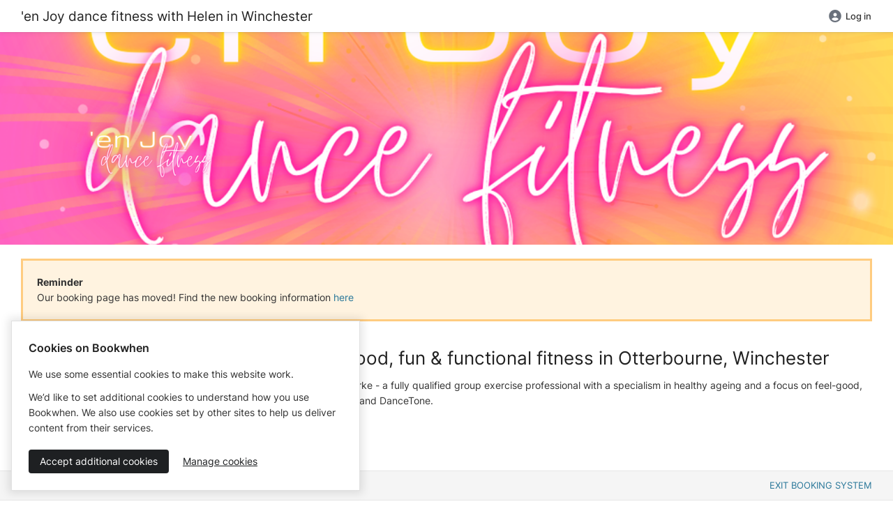

--- FILE ---
content_type: text/javascript
request_url: https://cdn.bookwhen.com/assets/admin/stimulus/controllers/price_breakdown_controller-e51c771fd9e64510caf5aee6b07681f4482305f586b81ca9581b6ce5b99adfbc.js
body_size: -309
content:
import{Controller}from"@hotwired/stimulus";let timer;export default class extends Controller{static targets=["input","frame"];static values={url:String};searchInput(){this.debounce((()=>{this.updateFrame()}),300)}updateFrame(){const t=this.inputTarget.value||0;this.frameTarget.src=`${this.urlValue}?amount=${encodeURIComponent(t)}`}debounce(t,e){clearTimeout(timer),timer=setTimeout((()=>{t()}),e)}}